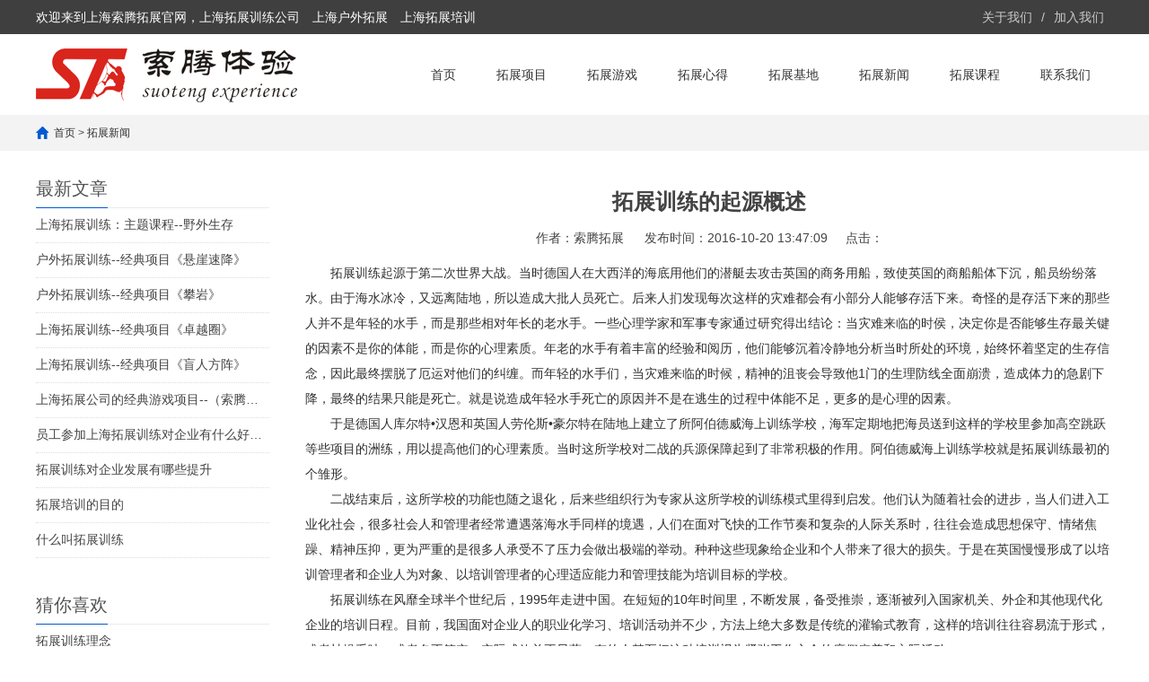

--- FILE ---
content_type: text/html;charset=utf-8
request_url: http://www.suotengty.com/news/299.html
body_size: 5806
content:
<!DOCTYPE html>
<html lang="zh-CN">
<head>
<meta charset="UTF-8">
<meta http-equiv="X-UA-Compatible" content="IE=Edge">
<meta name="renderer" content="webkit|ie-comp|ie-stand" />
<meta name="viewport" content="width=device-width, initial-scale=1.0, maximum-scale=1.0, user-scalable=0">
<meta http-equiv="Cache-Control" content="no-transform"/>
<meta name="applicable-device" content="pc">
<meta name="MobileOptimized" content="width"/>
<meta name="HandheldFriendly" content="true"/>
<title>拓展训练的起源概述_索腾拓展</title>
<meta name="description" content="拓展训练起源于第二次世界大战。当时德国人在大西洋的海底用他们的潜艇去攻击英国的商务用船，致使英国的商船船体下沉，船员纷纷落水。由于海水冰冷，又远离陆地，所以造成大" />
<meta name="keywords" content="" />
<link rel="stylesheet" href="/skin/css/cui.css" />
<link rel="stylesheet" href="/skin/css/lib.css" />
<link rel="stylesheet" href="/skin/css/yunu.css" />
<link rel="stylesheet" href="/skin/css/less.css" />
<script src="/skin/js/jquery.js"></script>
<script src="/skin/js/yunu.js"></script>
</head>
<body>
<div class="yunu-header">
  <div class="hd-top">
    <div class="wp">
      <p>欢迎来到上海索腾拓展官网，上海拓展训练公司　上海户外拓展　上海拓展培训</p>
      <ul class="lang">
                <li class="ch"> <a href="/About/" rel="nofollow">关于我们 </a> </li>
                <li class="xian">/</li>
                <li class="fan"> <a href="/Join/" rel="nofollow">加入我们</a> </li>
              </ul>
    </div>
  </div>
  <div class="hd-bottom">
    <div class="wp">
      <div class="logo"> <a href="/" title="索腾拓展"><img src="/skin/images/logo.png" alt="索腾拓展"></a> </div>
      <span class="menuBtn"> <b></b> <b></b> <b></b> </span>
      <ul class="yunu-nav">
        <li><a href="/">首页</a></li>
                <li><a href='/tzxm/'>拓展项目</a>
          <dl>
                      </dl>
        </li>
                <li><a href='/tzyx/'>拓展游戏</a>
          <dl>
                      </dl>
        </li>
                <li><a href='/tzxd/'>拓展心得</a>
          <dl>
                      </dl>
        </li>
                <li><a href='/tzjd/'>拓展基地</a>
          <dl>
                        <dd><a class="menu2" href="/shjd/"><span>上海拓展基地</span></a></dd>
                        <dd><a class="menu2" href="/jsjd/"><span>江苏拓展基地</span></a></dd>
                        <dd><a class="menu2" href="/zjjd/"><span>浙江拓展基地</span></a></dd>
                      </dl>
        </li>
                <li><a href='/news/'>拓展新闻</a>
          <dl>
                      </dl>
        </li>
                <li><a href='/tzkc/'>拓展课程</a>
          <dl>
                      </dl>
        </li>
                <li><a href='/Contact/'>联系我们</a>
          <dl>
                        <dd><a class="menu2" href="/About/"><span>关于我们</span></a></dd>
                        <dd><a class="menu2" href="/Safety/"><span>安全保障</span></a></dd>
                        <dd><a class="menu2" href="/youshi/"><span>索腾优势</span></a></dd>
                        <dd><a class="menu2" href="/Service/"><span>服务体系</span></a></dd>
                        <dd><a class="menu2" href="/Join/"><span>加入我们</span></a></dd>
                      </dl>
        </li>
              </ul>
    </div>
  </div>
</div>
 
<!-- 头部-end -->
<div class="main">
  <div class="g-cur">
    <div class="wp"> <a href='/' class=''>首页</a> > <a href='/news/'>拓展新闻</a></div>
  </div>
  <div class="row-b1">
    <div class="wp">
      <div class="col-l">
        <div class="g-titIns1"> 最新文章</div>
        <ul class="ul-newslist">
                    <li><a href="/news/465.html" title="上海拓展训练：主题课程--野外生存">上海拓展训练：主题课程--野外生存</a></li>
                    <li><a href="/news/462.html" title="户外拓展训练--经典项目《悬崖速降》">户外拓展训练--经典项目《悬崖速降》</a></li>
                    <li><a href="/news/461.html" title="户外拓展训练--经典项目《攀岩》">户外拓展训练--经典项目《攀岩》</a></li>
                    <li><a href="/news/460.html" title="上海拓展训练--经典项目《卓越圈》">上海拓展训练--经典项目《卓越圈》</a></li>
                    <li><a href="/news/455.html" title="上海拓展训练--经典项目《盲人方阵》">上海拓展训练--经典项目《盲人方阵》</a></li>
                    <li><a href="/news/451.html" title="上海拓展公司的经典游戏项目--（索腾体验推荐）">上海拓展公司的经典游戏项目--（索腾体验推荐）</a></li>
                    <li><a href="/news/448.html" title="员工参加上海拓展训练对企业有什么好处？">员工参加上海拓展训练对企业有什么好处？</a></li>
                    <li><a href="/news/447.html" title="拓展训练对企业发展有哪些提升">拓展训练对企业发展有哪些提升</a></li>
                    <li><a href="/news/446.html" title="拓展培训的目的">拓展培训的目的</a></li>
                    <li><a href="/news/445.html" title="什么叫拓展训练">什么叫拓展训练</a></li>
                  </ul>
        <div class="g-titIns1"> 猜你喜欢 </div>
        <ul class="ul-newslist">
                    <li><a href="/news/316.html" title="拓展训练理念">拓展训练理念</a></li>
                    <li><a href="/news/329.html" title="企业拓展培训解决方案">企业拓展培训解决方案</a></li>
                    <li><a href="/news/240.html" title="索腾上海拓展训练成就您的高效团队">索腾上海拓展训练成就您的高效团队</a></li>
                    <li><a href="/news/9.html" title="参加拓展训练的好处">参加拓展训练的好处</a></li>
                    <li><a href="/news/318.html" title="拓展培训组织原则">拓展培训组织原则</a></li>
                    <li><a href="/news/67.html" title="拓展训练为企业建立沟通和信任">拓展训练为企业建立沟通和信任</a></li>
                  </ul>
        <div class="g-titIns1 dbn">联系我们</div>
        <div class="m-info">
          <p>邮箱：suoteng_yhw@163.com</p>
          <p>手机：158 2152 1490（杨老师）</p>
          <p>电话：021-5990 5767</p>
          <p>地址：上海市叶城路818号1324室</p>
        </div>
      </div>
      <div class="col-r">
        <div class="m-news1">
          <h1>拓展训练的起源概述</h1>
          <div class="desc"> <span>作者：索腾拓展</span> <span>发布时间：2016-10-20 13:47:09</span><span>点击：<script src='/index.php?m=api&c=Ajax&a=arcclick&type=view&aids=299' type='text/javascript' language='javascript'></script></span> </div>
          <div class="txt" id="maximg"> <p>
	　　拓展训练起源于第二次世界大战。当时德国人在大西洋的海底用他们的潜艇去攻击英国的商务用船，致使英国的商船船体下沉，船员纷纷落水。由于海水冰冷，又远离陆地，所以造成大批人员死亡。后来人扪发现每次这样的灾难都会有小部分人能够存活下来。奇怪的是存活下来的那些人并不是年轻的水手，而是那些相对年长的老水手。一些心理学家和军事专家通过研究得出结论：当灾难来临的时侯，决定你是否能够生存最关键的因素不是你的体能，而是你的心理素质。年老的水手有着丰富的经验和阅历，他们能够沉着冷静地分析当时所处的环境，始终怀着坚定的生存信念，因此最终摆脱了厄运对他们的纠缠。而年轻的水手们，当灾难来临的时候，精神的沮丧会导致他1门的生理防线全面崩溃，造成体力的急剧下降，最终的结果只能是死亡。就是说造成年轻水手死亡的原因并不是在逃生的过程中体能不足，更多的是心理的因素。</p>
<p>
	　　于是德国人库尔特&bull;汉恩和英国人劳伦斯&bull;豪尔特在陆地上建立了所阿伯德威海上训练学校，海军定期地把海员送到这样的学校里参加高空跳跃等些项目的洲练，用以提高他们的心理素质。当时这所学校对二战的兵源保障起到了非常积极的作用。阿伯德威海上训练学校就是拓展训练最初的个雏形。</p>
<p>
	　　二战结束后，这所学校的功能也随之退化，后来些组织行为专家从这所学校的训练模式里得到启发。他们认为随着社会的进步，当人们进入工业化社会，很多社会人和管理者经常遭遇落海水手同样的境遇，人们在面对飞快的工作节奏和复杂的人际关系时，往往会造成思想保守、情绪焦躁、精神压抑，更为严重的是很多人承受不了压力会做出极端的举动。种种这些现象给企业和个人带来了很大的损失。于是在英国慢慢形成了以培训管理者和企业人为对象、以培训管理者的心理适应能力和管理技能为培训目标的学校。</p>
<p>
	　　拓展训练在风靡全球半个世纪后，1995年走进中国。在短短的10年时间里，不断发展，备受推崇，逐渐被列入国家机关、外企和其他现代化企业的培训日程。目前，我国面对企业人的职业化学习、培训活动并不少，方法上绝大多数是传统的灌输式教育，这样的培训往往容易流于形式，或者枯燥乏味，或者名不符实，实际成效并不显著，有的人甚至把这种培训视为紧张工作之余的度假疗养和交际活动。</p>
<p>
	　　以体验、经验分享为教学形式的拓展训练的出现，打破了以往传统的培训模式，它吸收了国外先进的经验，同时注意适应中国人的心理特征与处世风格，将大部分课程放在户外，精心设置了一系列新颖、刺激的情境，让学员主动地去体会、去解决问题，在参与、体验的过程中，他们心理受到挑战，思想得到启发，然后通过学员共同讨论总结，进行经验分享，感悟出种种具有丰富现代人文精神和管理内涵的道理。在特定的环境中去思考、去发现、去醒悟，对自己、对同事、对团队重新认识、重新定位，这是拓展训练给员工带来的心灵震撼，也是拓展训练的意义所在。</p>
<p>
	　　拓展训练打破了传统的教育模式，它并不灌输你某种知识或训练某种技巧，而是设定个特殊的环境，让你直接参与整个教学过程。在参与的同时，去完成种体验，进行自我反思，获得某些感悟。</p>
<p>
	　　拓展训练培训对象适用于各大、中、小型企业老板，各公司培训部经理、人力资源部经理，保险销售经理、主任、市场营销人员，所有追求成功创业、个人成长的人士等。目前，有许多国际知名企业已经将这种训练方式引入企业内部，用于员工培训，提升员工解决问题的能力。</p>
 </div>
        </div>
        <ul class="ul-pages1">
          <li>
            				<a href="/news/298.html" title="拓展培训是增强团队凝聚力的有效途径">上一篇：拓展培训是增强团队凝聚力的有效途径</a>
			          </li>
          <li>
              				  <a href="/news/300.html" title="拓展训练队名口号">下一篇：拓展训练队名口号</a>
			            </li>
        </ul>
        <div class="g-titIns1">浏览此文的人还看过</div>
        <ul class="ul-newslist ul-news1" style="display: block;">
          		<!-- row-调用条数 titlelen-调用标题的长度 orderby-排序方式,主要有以下几种 click点击数 pubdate发布时间 lastpost评论时间 scores得分 随机rand -->
          <li>
            <div class="tit">
              <div class="time">2016-10-20 13:47:09</div>
              <a href="/news/460.html"  title="上海拓展训练--经典项目《卓越圈》">上海拓展训练--经典项目《卓越圈》</a> </div>
          </li>
          		<!-- row-调用条数 titlelen-调用标题的长度 orderby-排序方式,主要有以下几种 click点击数 pubdate发布时间 lastpost评论时间 scores得分 随机rand -->
          <li>
            <div class="tit">
              <div class="time">2016-10-20 13:47:09</div>
              <a href="/news/308.html"  title="拓展训练不是游戏">拓展训练不是游戏</a> </div>
          </li>
          		<!-- row-调用条数 titlelen-调用标题的长度 orderby-排序方式,主要有以下几种 click点击数 pubdate发布时间 lastpost评论时间 scores得分 随机rand -->
          <li>
            <div class="tit">
              <div class="time">2016-10-20 13:47:09</div>
              <a href="/news/457.html"  title="户外拓展培训--经典项目《断桥》">户外拓展培训--经典项目《断桥》</a> </div>
          </li>
          		<!-- row-调用条数 titlelen-调用标题的长度 orderby-排序方式,主要有以下几种 click点击数 pubdate发布时间 lastpost评论时间 scores得分 随机rand -->
          <li>
            <div class="tit">
              <div class="time">2016-10-20 13:47:09</div>
              <a href="/news/324.html"  title="选择好的拓展培训公司的标准是什么">选择好的拓展培训公司的标准是什么</a> </div>
          </li>
          		<!-- row-调用条数 titlelen-调用标题的长度 orderby-排序方式,主要有以下几种 click点击数 pubdate发布时间 lastpost评论时间 scores得分 随机rand -->
          <li>
            <div class="tit">
              <div class="time">2016-10-20 13:47:09</div>
              <a href="/news/259.html"  title="拓展项目领袖风采介绍">拓展项目领袖风采介绍</a> </div>
          </li>
          		<!-- row-调用条数 titlelen-调用标题的长度 orderby-排序方式,主要有以下几种 click点击数 pubdate发布时间 lastpost评论时间 scores得分 随机rand -->
          <li>
            <div class="tit">
              <div class="time">2016-10-20 13:47:09</div>
              <a href="/news/197.html"  title="拓展训练破冰">拓展训练破冰</a> </div>
          </li>
                  </ul>
        <div class="g-titIns1">客户案例</div>
        <ul class="ul-imgtxt-01 ul-imgtxt2">
                    <li> <a href="/case/409.html"  title="伟创力金属公司拓展">
            <div class="pic"> <img src="/uploads/180907/1-1PZG5151cZ.JPG" alt="伟创力金属公司拓展"> </div>
            <p>伟创力金属公司拓展</p>
            </a> </li>
                    <li> <a href="/case/408.html"  title="上海索亿拓展案例">
            <div class="pic"> <img src="/uploads/180907/1-1PZG5133Y39.JPG" alt="上海索亿拓展案例"> </div>
            <p>上海索亿拓展案例</p>
            </a> </li>
                    <li> <a href="/case/407.html"  title="上海锦江国际团建">
            <div class="pic"> <img src="/uploads/180907/1-1PZG51221464.JPG" alt="上海锦江国际团建"> </div>
            <p>上海锦江国际团建</p>
            </a> </li>
                    <li> <a href="/case/406.html"  title="上海电力学院拓展">
            <div class="pic"> <img src="/uploads/180907/1-1PZG511005W.JPG" alt="上海电力学院拓展"> </div>
            <p>上海电力学院拓展</p>
            </a> </li>
                  </ul>
      </div>
    </div>
  </div>
</div>
<div class="yunu-footer">
  <div class="fd-info">
    <div class="wp">
      <ul class="fd-qr">
        <li>
          <div class="pic"> <img src="/skin/images/weixin.jpg"/> </div>
          <p>微信客服</p>
        </li>
        
      </ul>
      <div class="fd-txt">
        <p>全国服务热线：</p>
        <p><strong>021-5990 5767</strong></p>
        <p>手机：158 2152 1490（杨老师）</p>
        <p>E-mail：suoteng_yhw@163.com</p>
        <p>地址：上海市叶城路818号嘉禾大厦1324室</p>
        <p>声明：本站内容源自互联网，如涉及版权等问题，请作者及时联系本站，我们会尽快处理</p>
      </div>
    </div>
  </div>
  <div class="copy">
    <div class="wp">
      <p>Copyright 2016 (C) 上海索腾企业管理咨询有限公司 lnc.All Right Reserved 版权所有　<a href="/sitemap.xml" target="_blank">XML地图</a> <a href="https://beian.miit.gov.cn/" rel="nofollow" target="_blank">沪ICP备16013339号-1</a> <a href="http://wap.scjgj.sh.gov.cn/businessCheck/verifKey.do?showType=extShow&serial=9031000020220629095509000009198761-SAIC_SHOW_310000-20220818200816882180&signData=MEQCIHpl1/0E5sbZ/1RA4E8w18oKvUR2oNk+1FvLH8o/3tfhAiAtamVBmmYqZD75I+SxibHSu0ld8cc4vc/0KpxXbwrtYg==" rel="nofollow" target="_blank"><img src="/skin/images/liangzhao.gif"/></a></p>
    </div>
  </div>
</div>
<!-- 底部-end -->
<div class="h50"></div>
<!-- 手机底部菜单 -->
<ul class="yunu-link">
  <li class="on"> <a href="/"> <i class="i1"></i> 首页 </a> </li>
  <li><a href="sms:15821521490" rel="nofollow"> <i class="i2"></i> 短信 </a> </li>
  <li> <a href="tel:15821521490" rel="nofollow"> <i class="i3"></i> 手机 </a> </li>
  <li class="li4"> <a href="JavaScript:;"> <i class="i4"></i> 顶部 </a> </li>
</ul>
<!-- 手机底部菜单-end -->
</body>
</html>

--- FILE ---
content_type: text/css
request_url: http://www.suotengty.com/skin/css/yunu.css
body_size: 8234
content:
* {
	outline: none;
	-webkit-box-sizing: border-box;
	-moz-box-sizing: border-box;
	-o-box-sizing: border-box;
	box-sizing: border-box;
}
/*******************************
	-------[=首页]-------
********************************/
/*首页公用*/
.g-tit01 {
	text-align: center;
}
.g-tit01 .tit {
	font-size: 36px;
	margin-bottom: 5px;
	color: #ff7f27;
	font-weight: 600;
}
.g-tit01 .tit span {
	color: #333;
}
.g-tit01 p {
	font-size: 20px;
	color: #666;
}
.g-tit02 {
	color: #999;
	font-size: 14px;
	font-weight: 400;
	padding: 10px 0 10px 14px;
	background-image: url(../images/icon17.png);
	background-repeat: no-repeat;
	background-position: left center;
}
.g-txt01 {
	padding: 0 50px;
}
.g-txt01 .con {
	padding: 28px 0 56px;
}
.g-txt01 .tit {
	padding: 36px 0;
	color: #333;
}
.g-txt01 .tit .hd {
	margin-bottom: 5px;
	font-size: 20px;
	font-weight: 600;
}
.g-txt01 .tit span {
	display: block;
	font-size: 18px;
}
.g-txt01 p {
	color: #666;
	font-size: 14px;
	line-height: 24px;
}
.g-tit03 .tit {
	margin-bottom: 5px;
	font-size: 20px;
	color: #333;
	font-weight: 600;
}
.g-tit03 span {
	display: block;
	font-size: 14px;
	color: #666;
}
/*头部*/
.hd-top {
	overflow: hidden;
	background-color: #3f3f3f;
	height: 38px;
	line-height: 38px;
	color: #fff;
	font-size: 14px;
}
.hd-top p {
	float: left;
}
.hd-top .lang {
	float: right;
}
.hd-top .lang li {
	float: left;
	position: relative;
	padding: 0 10px;
}
.hd-top .lang li.xian {
	padding: 0;
	color: #ccc;
}
.hd-top .lang li a {
	color: #ccc;
}
.hd-top .lang li a:hover {
	color: #fff;
}
.yunu-header.fixed .hd-bottom {
	position: fixed;
	top: 0;
	left: 0;
	right: 0;
	width: 100%;
	z-index: 9999;
	background-color: #fff;
}
.hd-bottom {
*zoom:1;
}
.hd-bottom:after, .hd-bottom:before {
	display: block;
	content: "clear";
	height: 0;
	clear: both;
	overflow: hidden;
	visibility: hidden;
}
.hd-bottom .logo {
	float: left;
	height: 90px;
	line-height: 90px;
}
.hd-bottom .logo img {
	display: inline-block;
	vertical-align: middle;
	max-width: 100%;
	max-height: 100%;
}
.menuBtn {
	display: none;
	position: relative;
	float: right;
	margin-top: 4px;
	width: 40px;
	height: 40px;
	padding: 5px;
	cursor: pointer;
}
.menuBtn b {
	display: block;
	width: 100%;
	height: 2px;
	border-radius: 2px;
	background-color: #005ad2;
	margin: 5px 0 7px;
	transition: .3s;
	-ms-transition: .3s;
	-moz-transition: .3s;
	-webkit-transition: .3s;
	-o-transition: .3s;
}
.menuBtn.open b {
	position: absolute;
	left: 5px;
	top: 35%;
	display: none;
	width: 30px;
}
.menuBtn.open b:first-child {
	display: block;
	transform: rotate(45deg);
	-webkit-transform: rotate(45deg);
	-o-transform: rotate(45deg);
	-ms-transform: rotate(45deg);
}
.menuBtn.open b:last-child {
	display: block;
	transform: rotate(-45deg);
	-webkit-transform: rotate(-45deg);
	-o-transform: rotate(-45deg);
	-ms-transform: rotate(-45deg);
}
.yunu-nav {
	float: right;
}
.yunu-nav li {
	float: left;
	position: relative;
}
.yunu-nav li > a {
	position: relative;
	display: block;
	font-size: 14px;
	margin-right: 5px;
	padding: 0 20px;
	text-align: center;
	height: 90px;
	line-height: 90px;
	color: #333;
	transition: .5s;
	-ms-transition: .5s;
	-moz-transition: .5s;
	-webkit-transition: .5s;
	-o-transition: .5s;
}
.yunu-nav li > a:after {
	content: '';
	position: absolute;
	top: 50%;
	left: 50%;
	margin-top: -17px;
	height: 35px;
	width: 0;
	border-radius: 0;
	opacity: 0;
	transition: .5s;
	-ms-transition: .5s;
	-moz-transition: .5s;
	-webkit-transition: .5s;
	-o-transition: .5s;
	z-index: -1;
}
.yunu-nav li.on > a:after, .yunu-nav li:hover > a:after {
	left: 0;
	width: 100%;
	border-radius: 20px;
	opacity: 1;
	background-color: #ff7f27;
}
.yunu-nav li.on > a, .yunu-nav li:hover > a {
	color: #fff;
}
.yunu-nav li dl {
	display: none;
	position: absolute;
	top: 100%;
	left: 0;
	right: 0;
	margin: 0 -37px;
	padding-top: 10px;
	z-index: 999;
}
.yunu-nav li:hover dl {
	display: block;
}
.yunu-nav li dl:after {
	content: '';
	position: absolute;
	top: 3px;
	left: 50%;
	margin-left: -10px;
	width: 15px;
	height: 15px;
	background-color: #fff;
	transform: rotate(45deg);
	-ms-transform: rotate(45deg);
	-moz-transform: rotate(45deg);
	-webkit-transform: rotate(45deg);
	-o-transform: rotate(45deg);
	z-index: -1;
}
.yunu-nav li dl dd a {
	display: block;
	font-size: 12px;
	text-align: center;
	height: 40px;
	line-height: 40px;
	color: #333;
	background-color: #fff;
	border-bottom: 1px solid #e6e6e6;
	transition: .5s;
	-ms-transition: .5s;
	-moz-transition: .5s;
	-webkit-transition: .5s;
	-o-transition: .5s;
	text-indent: 0;
}
.yunu-nav dl dd:first-child a {
	border-radius: 5px 5px 0 0;
}
.yunu-nav dl dd:last-child a {
	border-radius: 0 0 5px 5px;
}
.yunu-nav li dl dd a:hover {
	text-indent: 1em;
	background-color: #f2f2f2;
	color: #000;
}
/*banner*/
.banner {
	position: relative;
}
.swiper_dots {
	position: absolute;
	left: 0;
	width: 100%;
	height: 0;
	bottom: 0;
	text-align: center;
	z-index: 2;
}
.swiper_dots li {
	display: inline-block;
	margin: 0 10px;
	position: relative;
}
.swiper_dots .pic {
	position: absolute;
	width: 196px;
	height: 80px;
	background-color: #fff;
	top: -128px;
	display: none;
	left: -99px;
	padding: 4px;
}
.swiper_dots .pic:after {
	content: '';
	position: absolute;
	top: 100%;
	left: 50%;
	margin-left: -10px;
	border-style: solid;
	border-width: 10px;
	border-color: transparent;
	border-top-color: #fff;
	z-index: -99;
}
.swiper_dots .pic img {
	display: block;
	width: 100%;
	height: 100%;
}
.swiper-container .swiper-wrapper .swiper-slide .con {
	background-repeat: no-repeat;
	background-position: center center;
	-o-background-size: cover;
	-ms-background-size: cover;
	-moz-background-size: cover;
	-webkit-background-size: cover;
	background-size: cover;
}
.swiper-container .swiper-pagination .swiper-pagination-bullet {
	display: inline-block;
	width: 16px;
	height: 16px;
	margin: 0 5px;
	border-radius: 8px;
	border: 0;
	background-color: rgba(0,0,0,0);
	position: relative;
	opacity: 1;
}
.swiper-container .swiper-pagination-bullet:after {
	content: '';
	position: absolute;
	top: 50%;
	left: 50%;
	margin: -4px 0 0 -4px;
	width: 8px;
	height: 8px;
	border-radius: 50%;
	background-color: #fff;
}
.swiper-container .swiper-pagination-bullet.swiper-pagination-bullet-active {
	background-color: rgba(0,0,0,0.21);
}
/*专业*/
.row-a1 {
	overflow: hidden;
}
.m-txt01 {
	overflow: hidden;
	background-repeat: no-repeat;
	background-position: center center;
	-o-background-size: cover;
	-ms-background-size: cover;
	-moz-background-size: cover;
	-webkit-background-size: cover;
	background-size: cover;
	color: #fff;
	padding: 24px 0;
}
.m-txt01 .txt {
	float: left;
}
.m-txt01 .txt .tit {
	font-size: 20px;
	font-weight: 400;
	margin-bottom: 6px;
}
.m-txt01 .txt p {
	font-size: 14px;
	color: #d4e6ff;
}
.m-txt01 .tel {
	float: right;
	padding-left: 52px;
	background: url(../images/icon16.png) left center no-repeat;
	font-size: 38px;
	font-family: arial, helvetica, sans-serif;
	-o-background-size: auto 42px;
	-ms-background-size: auto 42px;
	-moz-background-size: auto 42px;
	-webkit-background-size: auto 42px;
	background-size: auto 42px;
}
.ul-txt01 {
	overflow: hidden;
	border-left: 1px solid #e3e3e3;
	background-color: #fff;
}
.ul-txt01 li {
	float: left;
	width: 25%;
	position: relative;
}
.ul-txt01 li .txt {
	text-align: center;
	border-right: 1px solid #e3e3e3;
	padding: 20px 0;
	border-bottom: 4px solid #ff7f27;
}
.ul-txt01 li .txt a.tit {
	display: block;
	font-size: 18px;
	color: #333;
	font-weight: 400;
	height: 30px;
	line-height: 30px;
}
.ul-txt01 li .txt a.desc {
	display: block;
	font-size: 14px;
	color: #666;
	height: 30px;
	line-height: 30px;
}
.ul-txt01 li .txt1 {
	display: none;
	position: absolute;
	top: 100%;
	left: 0;
	width: 100%;
	height: 0;
	opacity: 0;
	background-color: #fff;
	border-bottom: 4px solid #ff7f27;
	-webkit-animation: slideInDown .6s ease forwards;
	animation: slideInDown .6s ease forwards;
}/*
.ul-txt01 li.on .txt1,
.ul-txt01 li:hover .txt1{
	height: 100%;
	opacity: 1;
	top: 0;
	display: inline-block;
}*/
/*产品*/
.row-a2 {
	overflow: hidden;
	padding: 40px 0;
	background-repeat: no-repeat;
	background-position: center center;
	-o-background-size: cover;
	-ms-background-size: cover;
	-moz-background-size: cover;
	-webkit-background-size: cover;
	background-size: cover;
}
.ul-imgtxt01 {
	overflow: hidden;
	margin: 0 -18px;
}
.ul-imgtxt01 li {
	float: left;
	width: 33.33%;
	margin-bottom: 36px;
}
.ul-imgtxt01 li a {
	overflow: hidden;
	display: block;
	margin: 0 18px;
	padding-bottom: 20px;
	background-color: #fff;
	transition: .3s;
	-ms-transition: .3s;
	-moz-transition: .3s;
	-webkit-transition: .3s;
	-o-transition: .3s;
}
.ul-imgtxt01 li:hover a {
	background-color: #ff7f27;
}
.ul-imgtxt01 li .pic {
	overflow: hidden;
	position: relative;
	height: 0;
	padding-top: 60%;
	transition: .3s;
	-ms-transition: .3s;
	-moz-transition: .3s;
	-webkit-transition: .3s;
	-o-transition: .3s;
}
.ul-imgtxt01 li:hover .pic {
	-webkit-transform: translateY(-7%);
	-ms-transform: translateY(-7%);
	-o-transform: translateY(-7%);
	transform: translateY(-7%);
	-webkit-animation-name: fadeInUp;
	animation-name: fadeInUp;
}
.ul-imgtxt01 li .pic img {
	position: absolute;
	top: 0;
	left: 0;
	display: block;
	width: 100%;
}
.ul-imgtxt01 li .tit {
	text-align: center;
	padding: 20px 0 10px;
	font-weight: 400;
	font-size: 16px;
	color: #333;
	transition: .3s;
	-ms-transition: .3s;
	-moz-transition: .3s;
	-webkit-transition: .3s;
	-o-transition: .3s;
	-ms-text-overflow: ellipsis;
	text-overflow: ellipsis;
	overflow: hidden;
	white-space: nowrap;
}
.ul-imgtxt01 li:hover .tit {
	color: #fff;
	-webkit-transform: translateY(-25%);
	-ms-transform: translateY(-25%);
	-o-transform: translateY(-25%);
	transform: translateY(-25%);
	-webkit-animation-name: fadeInUp;
	animation-name: fadeInUp;
}
.ul-imgtxt01 li .more {
	display: block;
	font-size: 16px;
	width: 20px;
	height: 20px;
	line-height: 20px;
	margin: 0 auto;
	border-radius: 50%;
	color: #fff;
	text-align: center;
	background-color: #ff7f27;
	transition: .3s;
	-ms-transition: .3s;
	-moz-transition: .3s;
	-webkit-transition: .3s;
	-o-transition: .3s;
}
.ul-imgtxt01 li:hover .more {
	-webkit-transform: translateY(-60%);
	-ms-transform: translateY(-60%);
	-o-transform: translateY(-60%);
	transform: translateY(-60%);
	background-color: #fff;
	color: #ff7f27;
}
/*实力*/
.row-a3 {
	overflow: hidden;
}
.row-a3 .g-tit01 {
	padding: 60px 0 40px;
}
.m-list01 {
	overflow: hidden;
	padding: 122px 0 60px;
	background-repeat: no-repeat;
	background-position: center center;
	-o-background-size: cover;
	-ms-background-size: cover;
	-moz-background-size: cover;
	-webkit-background-size: cover;
	background-size: cover;
}
.ul-imgtxt02 {
	float: right;
	width: 56%;
}
.ul-imgtxt02 li {
	overflow: hidden;
	margin-bottom: 62px;
}
.ul-imgtxt02 li .pic {
	float: left;
	width: 67px;
	height: 67px;
	border-radius: 50%;
}
.ul-imgtxt02 li .pic img {
	display: block;
	width: 100%;
	height: 100%;
}
.ul-imgtxt02 li .txt {
	overflow: hidden;
	padding-left: 40px;
	color: #fff;
}
.ul-imgtxt02 li .txt .tit {
	font-weight: 400;
	font-size: 20px;
	margin-bottom: 10px;
}
.ul-imgtxt02 li .txt p {
	font-size: 14px;
	color: #d4e6ff;
	line-height: 1.6;
}
/*优势*/
.m-list02 {
	padding: 80px 0 40px;
	overflow: hidden;
}
.m-list02 .g-tit01 {
	float: left;
	text-align: left;
	padding: 23px 0;
}
.m-list02 .g-tit01 span {
	font-weight: 400;
}
.m-list02 .btn {
	float: right;
	margin-top: 10px;
	width: 100px;
	height: 40px;
	line-height: 40px;
	text-align: center;
	border-radius: 50px;
	background-color: #ff7f27;
	font-size: 14px;
	color: #fff;
	transition: .3s;
	-ms-transition: .3s;
	-moz-transition: .3s;
	-webkit-transition: .3s;
	-o-transition: .3s;
}
.m-list02 .btn:hover {
	background-color: #e87426;
	margin-top: 0;
}
.ul-imgtxt03 {
	overflow: hidden;
	margin: 0 -15px;
	padding-bottom: 50px;
}
.ul-imgtxt03 li {
	float: left;
	width: 25%;
	padding-bottom: 30px;
}
.ul-imgtxt03 li:hover {
	background: url(../images/icon18.png) 50% 100% no-repeat;
}
.ul-imgtxt03 li .con {
	background-color: #005ad2;
	border-radius: 10px;
	padding: 30px 0;
	margin: 0 15px;
}
.ul-imgtxt03 li:hover .con {
	background-color: #ff7f27;
}
.ul-imgtxt03 li .pic {
	width: 40px;
	height: 40px;
	margin: 0 auto;
}
.ul-imgtxt03 li .pic img {
	max-width: 100%;
	max-height: 100%;
	display: inline-block;
	vertical-align: middle;
}
.ul-imgtxt03 li .txt {
	text-align: center;
	color: #fff;
	padding: 15px 0;
	font-size: 14px;
}
.ul-imgtxt03 li .txt .tit {
	font-weight: 400;
	font-size: 20px;
	margin-bottom: 6px;
}
.ul-imgtxt03 li .txt span {
	display: block;
}
.ul-imgtxt03 li .txt em {
	width: 1px;
	height: 25px;
	display: block;
	margin: 10px auto 15px;
	background-color: #fff;
}
.ul-imgtxt03 li .txt p {
	margin-bottom: 15px;
}
.m-tit01 {
	padding: 12px 0;
	font-size: 20px;
	color: #333;
	font-weight: 600;
}
.ul-imgtxt04 {
	overflow: hidden;
	padding: 50px 0;
}
.ul-imgtxt04 li {
	float: left;
	width: 25%;
}
.ul-imgtxt04 li .pic {
	float: left;
	width: 75px;
	height: 75px;
}
.ul-imgtxt04 li .pic img {
	display: block;
	width: 100%;
	height: 100%;
}
.ul-imgtxt04 li .tit {
	overflow: hidden;
	padding-left: 28px;
	color: #333;
	font-size: 14px;
	font-weight: 400;
	height: 75px;
	line-height: 75px;
}
/*品牌*/
.row-a5 {
	overflow: hidden;
	padding: 80px 0;
	background-color: #f8f8f8;
}
.row-a5 .col-l {
	width: 58%;
}
.row-a5 .col-r {
	width: 39%;
}
.m-imgtxt01 {
	background-color: #fff;
}
.m-imgtxt01 .pic {
	overflow: hidden;
	position: relative;
	height: 0;
	padding-top: 51%;
}
.m-imgtxt01 .pic img {
	position: absolute;
	top: 0;
	left: 0;
	display: block;
	width: 100%;
	height: 100%;
}
.m-list03 {
	background-color: #fff;
	border-top: 8px solid #005ad2;
}
.m-list03 .first-txt .con {
	border-bottom: 1px solid #e3e3e3;
}
/*搜索*/
.m-list04 {
	padding: 74px 0;
	overflow: hidden;
	background-repeat: no-repeat;
	background-position: center center;
}
.m-list04 .g-tit01 {
	text-align: left;
	float: left;
}
.m-list04 .g-tit01 .tit {
	color: #fff;
	font-weight: 400;
}
.m-list04 .g-tit01 p {
	color: #fff;
	font-size: 14px;
}
.m-so {
	float: right;
	margin-top: 18px;
	position: relative;
	font-size: 0;
}
.m-so .inp {
	float: left;
	display: block;
	width: 450px;
	padding-left: 14px;
	background-color: #fff;
	border-radius: 20px 0 0 20px;
	height: 36px;
	/*border: 0;*/
	border: 1px solid #fff;
	font-size: 14px;
	color: #757575;
}
/*.m-so .inp::-webkit-input-placeholder{font-size: 14px;color: #757575;}
.m-so .inp::-moz-placeholder{font-size: 14px;color: #757575;}
.m-so .inp::-ms-input-placeholder{font-size: 14px;color: #757575;}*/
.m-so .sub {
	float: left;
	width: 50px;
	height: 36px;
	background-image: url(../images/so.png);
	background-repeat: no-repeat;
	background-position: center center;
	background-color: #fff;
	-o-background-size: 20px auto;
	-ms-background-size: 20px auto;
	-moz-background-size: 20px auto;
	-webkit-background-size: 20px auto;
	background-size: 20px auto;
	/*border: 0;*/
	border: 1px solid #fff;
	padding: 0;
	border-radius: 0 20px 20px 0;
	cursor: pointer;
	font-size: 0;
}
.m-so .sub:hover {
	background-color: #ff7f27;
	border: 1px solid #ff7f27;
	background-image: url(../images/so-h.png);
}
.tips {
	width: 148px;
	height: 42px;
	line-height: 42px;
	border: #858585 1px solid;
	border-radius: 3px;
	-webkit-border-radius: 3px;
	-moz-border-radius: 3px;
	-ms-border-radius: 3px;
	-o-border-radius: 3px;
	position: absolute;
	left: 50px;
	top: 128%;
	padding: 0 15px 0 40px;
	background: url(../images/tips.jpg) 8px center no-repeat #fff;
	display: none;
	font-size: 14px;
}
.tips::before {
	content: "";
	width: 12px;
	height: 12px;
	border-top: #bababa 1px solid;
	border-left: #bababa 1px solid;
	transform: rotate(45deg);
	-webkit-transform: rotate(45deg);
	-moz-transform: rotate(45deg);
	-ms-transform: rotate(45deg);
	-o-transform: rotate(45deg);
	position: absolute;
	left: 10px;
	top: -7px;
	background: #fff;
}
.tips.on {
	display: block;
}
.ul-imgtxt05 {
	position: relative;
	top: -12px;
	overflow: hidden;
	padding: 0 96px;
	border-bottom: 1px solid #e3e3e3;
}
.ul-imgtxt05 li {
	float: left;
	width: 25%;
	padding: 70px 50px;
	border-right: 1px solid #e3e3e3;
}
.ul-imgtxt05 li .pic {
	float: left;
	width: 30px;
	height: 30px;
}
.ul-imgtxt05 li .pic img {
	display: block;
	width: 100%;
	height: 100%;
}
.ul-imgtxt05 li .txt {
	overflow: hidden;
	padding-left: 30px;
}
.ul-imgtxt05 li .txt .tit {
	font-size: 20px;
	margin-bottom: 15px;
	font-weight: 400;
}
.ul-imgtxt05 li .txt p {
	font-size: 14px;
	color: #666;
}
/*新闻*/
.row-a7 {
	overflow: hidden;
	padding: 80px 0;
	background-color: #f8f8f8;
}
.row-a7 .col-l {
	width: 33.33%;
}
.row-a7 .col-r {
	width: 63.33%;
}
.m-list05 {
	padding: 50px 30px;
	background-repeat: no-repeat;
	background-position: center center;
	-o-background-size: cover;
	-ms-background-size: cover;
	-moz-background-size: cover;
	-webkit-background-size: cover;
	background-size: cover;
}
.m-list05 .g-tit03 .tit {
	color: #fff;
}
.m-list05 .g-tit03 span {
	color: #fff;
}
.m-news01 {
	padding-top: 36px;
}
.m-news01 .pic {
	overflow: hidden;
	position: relative;
	height: 0;
	padding-top: 67%;
}
.m-news01 .pic img {
	position: absolute;
	top: 0;
	left: 0;
	display: block;
	width: 100%;
	height: 100%;
	object-fit: cover;
}
.m-news01 .txt {
	margin-top: 20px;
}
.m-news01 .txt .tit {
	margin-bottom: 10px;
	font-size: 18px;
	color: #333;
	-ms-text-overflow: ellipsis;
	text-overflow: ellipsis;
	overflow: hidden;
	white-space: nowrap;
	font-weight: 400;
}
.m-news01:hover .txt .tit {
	color: #ff7f27;
}
.m-news01 .txt .time {
	display: block;
	font-size: 12px;
	color: #666;
	padding-bottom: 10px;
}
.m-news01 .txt p {
	font-size: 12px;
	line-height: 22px;
	margin-top: 31px;
	color: #999;
	display: -webkit-box;
	-webkit-box-orient: vertical;
	-webkit-line-clamp: 2;
	overflow: hidden;
}
.m-list06 {
	padding: 15px 30px;
	background-color: #fff;
	margin-bottom: 25px;
}
.m-news02 {
	overflow: hidden;
	padding: 36px 10px 0 10px;
}
.m-news02 .pic {
	float: right;
	width: 20%;
}
.m-news02 .pic img {
	display: inline-block;
	vertical-align: middle;
	max-width: 100%;
	max-height: 100%;
}
.m-news02 .box {
	float: left;
	width: 80%;
}
.m-news02 .box .time {
	float: left;
}
.m-news02 .box .time span {
	display: block;
	font-size: 20px;
	color: #999;
	transition: .3s;
	-ms-transition: .3s;
	-moz-transition: .3s;
	-webkit-transition: .3s;
	-o-transition: .3s;
}
.m-news02 .box .time .span2 {
	display: none;
}
.m-news02:hover .box .time span {
	color: #ff7f27;
}
.m-news02 .box .time em {
	display: block;
	margin-top: 15px;
	width: 35px;
	height: 35px;
	background-repeat: no-repeat;
	background-position: center center;
	background-image: url(../images/icon19.png);
}
.m-news02:hover .box .time em {
	background-image: url(../images/icon19-h.png);
}
.m-news02 .box .txt {
	padding-left: 25px;
	overflow: hidden;
}
.m-news02 .box .txt .tit {
	font-size: 18px;
	color: #333;
	margin-bottom: 14px;
	font-weight: 400;
	transition: .3s;
	-ms-transition: .3s;
	-moz-transition: .3s;
	-webkit-transition: .3s;
	-o-transition: .3s;
	-ms-text-overflow: ellipsis;
	text-overflow: ellipsis;
	overflow: hidden;
	white-space: nowrap;
}
.m-news02:hover .box .txt .tit {
	color: #ff7f27;
}
.m-news02 .box .txt p {
	font-size: 14px;
	color: #999;
	line-height: 24px;
	display: -webkit-box;
	-webkit-box-orient: vertical;
	-webkit-line-clamp: 2;
	overflow: hidden;
	margin-right: 90px;
}
.ul-txt02 {
	height: 218px;
	overflow: hidden;
	margin-top: 25px;
}
.ul-txt02 li {
	overflow: hidden;
	padding: 10px;
	overflow: hidden;
	font-size: 14px;
	font-family: "微软雅黑", "Microsoft YaHei";
	color: #333;
}
.ul-txt02 li .tit {
	margin-bottom: 20px;
}
.ul-txt02 li .tit .hd {
	overflow: hidden;
	font-size: 14px;
	height: 26px;
	line-height: 26px;
	font-weight: 400;
	overflow: hidden;
	-ms-text-overflow: ellipsis;
	text-overflow: ellipsis;
	white-space: nowrap;
	transition: .3s;
	-ms-transition: .3s;
	-moz-transition: .3s;
	-webkit-transition: .3s;
	-o-transition: .3s;
}
.ul-txt02 li:hover .tit .hd {
	color: #1e88e5;
}
.ul-txt02 li .txt p {
	height: 42px;
	line-height: 21px;
	display: -webkit-box;
	-webkit-box-orient: vertical;
	-webkit-line-clamp: 2;
	overflow: hidden;
}
.ul-txt02 li span.letter {
	display: block;
	margin-right: 16px;
	width: 26px;
	height: 26px;
	line-height: 26px;
	text-align: center;
	float: left;
	border-radius: 50%;
	background-color: #1e88e5;
	color: #fff;
	font-weight: 400;
}
/*友情链接*/
.row-link {
	background-color: #005ad2;
	border-bottom: 1px solid #fff;
}
.m-link1 {
	padding: 20px 0;
}
.m-link1 .item {
	overflow: hidden;
	color: #fff;
}
.m-link1 .item:first-child {
	margin-bottom: 40px;
}
.m-link1 .item span {
	float: left;
	font-size: 16px;
	margin-right: 18px;
	font-weight: 600;
}
.ul-link1 {
	overflow: hidden;
}
.ul-link1 li {
	float: left;
}
.ul-link1 li a {
	display: block;
	margin-right: 20px;
	font-size: 14px;
	color: #fff;
	height: 21px;
	line-height: 21px;
}
.ul-link1 li a:hover {
	text-decoration: underline;
}
/*底部*/
.yunu-footer {
	background-color: #333;
}
.fd-nav {
	padding-top: 14px;
	border-bottom: 1px solid #7f7f7f;
	overflow: hidden;
}
.fd-nav ul {
	text-align: center
}
.fd-nav li {
	width: auto;
	padding: 0px 2%;
	display: inline-block;
}
.fd-nav li a {
	display: block;
	height: 70px;
	line-height: 70px;
	text-align: center;
	font-size: 14px;
	color: #fff;
}
.fd-nav li a:hover {
	color: #ff7f27;
}
.fd-info {
	padding: 30px 0 50px;
	overflow: hidden;
}
.fd-qr {
	float: left;
}
.fd-qr li {
	float: left;
	margin-right: 30px;
}
.fd-qr li .pic {
	width: 130px;
	height: 130px;
}
.fd-qr li .pic img {
	display: inline-block;
	vertical-align: middle;
	max-width: 100%;
	max-height: 100%;
}
.fd-qr li p {
	text-align: center;
	font-size: 14px;
	font-weight: 400;
	color: #d3d3d3;
	height: 40px;
	line-height: 40px;
}
.fd-txt {
	float: left;
	padding-left: 30px;
	line-height: 35px;
	color: #d3d3d3;
	font-size: 14px;
}
.fd-txt p strong {
	font-family: arial, helvetica, sans-serif;
	color: #fff;
	font-size: 38px;
}
.fd-logo {
	float: right;
	margin-top: 65px;
	height: 40px;
	line-height: 40px;
}
.fd-logo img {
	display: inline-block;
	vertical-align: middle;
	max-width: 100%;
	max-height: 100%;
}
.copy {
	overflow: hidden;
	background-color: #005ad2;
	line-height: 50px;
	font-size: 14px;
	color: #fff;
}
.copy p {
	float: left;
}
.copy a {
	color: #fff;
}
.copy a:hover {
	color: #ff7f27;
}
/*客服*/
.kf {
	width: 208px;
	position: fixed;
	/* right: 20px; */
	right: -208px;
	top: 200px;
	z-index: 9;
}
.kt-top {
	height: 40px;
	line-height: 40px;
	background: url("../images/kefu.png") 12px center no-repeat #005ad2;
	-o-background-size: auto 20px;
	-ms-background-size: auto 20px;
	-moz-background-size: auto 20px;
	-webkit-background-size: auto 20px;
	background-size: auto 20px;
	padding-left: 46px;
	font-size: 14px;
	color: #fff;
}
.kt-top span:hover {
	transform: rotate(90deg);
}
.kt-top span {
	width: 18px;
	height: 16px;
	float: right;
	position: relative;
	margin: 10px 10px 0px 0px;
	cursor: pointer;
	transition: 0.5s;
	-webkit-transition: 0.5s;
	-moz-transition: 0.5s;
	-ms-transition: 0.5s;
	-o-transition: 0.5s;
}
.kt-top span b {
	width: 100%;
	height: 2px;
	background: #fff;
	display: block;
	position: absolute;
	top: 50%;
	left: 0;
}
.kt-top span b:first-child {
	transform: rotate(45deg);
	-webkit-transform: rotate(45deg);
	-moz-transform: rotate(45deg);
	-ms-transform: rotate(45deg);
	-o-transform: rotate(45deg);
}
.kt-top span b:last-child {
	transform: rotate(-45deg);
	-webkit-transform: rotate(-45deg);
	-moz-transform: rotate(-45deg);
	-ms-transform: rotate(-45deg);
	-o-transform: rotate(-45deg);
}
.kf .con {
	overflow: hidden;
	background: #fff;
}
.kf .qq li {
	height: 36px;
	line-height: 36px;
	border-bottom: #f5f5f5 solid 1px;
	padding-left: 16px;
}
.kf .qq li a {
	height: 36px !important;
	color: #666;
	overflow: hidden;
	white-space: nowrap;
	text-overflow: ellipsis;
	text-decoration: initial;
	display: block;
}
.kf .qq li a img {
	padding-right: 6px;
}
.kf .con h5 {
	height: 26px;
	line-height: 26px;
	margin-top: 12px;
	background: url('../images/lianxi.png') 16px center no-repeat;
	padding-left: 45px;
	color: #666;
	font-size: 14px;
}
.kf .contact {
	margin-top: 1px;
}
.kf .contact p {
	height: 26px;
	line-height: 26px;
	color: #666;
	font-size: 14px;
	padding-left: 22px;
}
.kf .contact p:nth-child(2n) {
	padding-left: 32px;
}
.kf .con h5.qr-icon {
	background: url('../images/erweima.png') 16px center no-repeat;
}
.kf .con .qr {
	margin-top: 10px;
	padding-left: 40px;
}
.kf .con .qr img {
	width: 110px;
	height: 110px;
}
.kf .backTop {
	width: 100%;
	height: 40px;
	margin-top: 10px;
	background: url('../images/huidaodingbu.png') center center no-repeat #005ad2;
	background-size: 18px auto;
	cursor: pointer;
}
.kf-side {
	padding: 18px 10px 10px;
	background: #005ad2;
	position: absolute;
	top: 50%;
	transform: translateY(-50%);
	-webkit-transform: translateY(-50%);
	-moz-transform: translateY(-50%);
	-ms-transform: translateY(-50%);
	-o-transform: translateY(-50%);
	left: -34px;
	cursor: pointer;
}
.kf-side b {
	display: block;
	color: #fff;
	line-height: 18px;
	font-size: 14px;
	font-weight: normal;
}
.kf-side span.arrow {
	width: 12px;
	height: 12px;
	background: url('../images/jt-1.png') no-repeat;
	-o-background-size: auto 12px;
	-ms-background-size: auto 12px;
	-moz-background-size: auto 12px;
	-webkit-background-size: auto 12px;
	background-size: auto 12px;
	display: block;
	margin-top: 10px;
}
.kf-side span.on {
	background: url('../images/jt-2.png') no-repeat;
	-o-background-size: auto 12px;
	-ms-background-size: auto 12px;
	-moz-background-size: auto 12px;
	-webkit-background-size: auto 12px;
	background-size: auto 12px;
}
/*手机底部菜单*/
.h50 {
	display: none;
}
.yunu-link {
	display: none;
	overflow: hidden;
	position: fixed;
	bottom: 0;
	left: 0;
	right: 0;
	z-index: 9;
	background-color: #fff;
	padding: 4px 0;
	box-shadow: 5px 0 10px rgba(0,0,0,.05);
}
.yunu-link li {
	float: left;
	width: 25%;
}
.yunu-link li a {
	display: block;
	text-align: center;
	font-size: 13px;
	color: #000;
}
.yunu-link li.on a, .yunu-link li:hover a {
	color: #005ad2;
}
.yunu-link li a i {
	display: block;
	width: 25px;
	margin: 0 auto;
	height: 25px;
	background-repeat: no-repeat;
	background-position: center center;
	-o-background-size: auto 18px;
	-ms-background-size: auto 18px;
	-moz-background-size: auto 18px;
	-webkit-background-size: auto 18px;
	background-size: auto 18px;
}
.yunu-link li a .i1 {
	background-image: url(../images/sj-nav1.png);
}
.yunu-link li.on .i1, .yunu-link li:hover .i2 {
	background-image: url(../images/sj-nav1-on.png);
}
.yunu-link li a .i2 {
	background-image: url(../images/sj-nav2.png);
}
.yunu-link li.on .i2, .yunu-link li:hover .i2 {
	background-image: url(../images/sj-nav2-on.png);
}
.yunu-link li a .i3 {
	background-image: url(../images/sj-nav3.png);
}
.yunu-link li.on .i3, .yunu-link li:hover .i3 {
	background-image: url(../images/sj-nav3-on.png);
}
.yunu-link li a .i4 {
	background-image: url(../images/sj-nav4.png);
}
.yunu-link li.on .i4, .yunu-link li:hover .i4 {
	background-image: url(../images/sj-nav4-on.png);
}
/*******************************
	-------[=内页公用]-------
********************************/
.g-tit3 {
	padding-bottom: 10px;
	font-size: 16px;
	color: #005ad2;
	border-bottom: 1px solid #e4e4e4;
	font-weight: 600;
}
.g-tit3 span {
	font-weight: 400;
	color: #999;
	text-transform: uppercase;
}
.g-pages {
	text-align: center;
	margin: 20px 0;
}
.g-pages li {
	display: inline-block;
}
.g-pages li a {
	display: block;
	margin-right: 10px;
	padding: 2px 12px;
	border: 1px solid #ccc;
	background-color: #fff;
	text-decoration: none;
	color: #808080;
	font-size: 12px;
	line-height: 24px;
}
.g-pages li.on a, .g-pages li a:hover {
	background-color: #005ad2;
	border: 1px solid #005ad2;
	color: #fff
}
/*内页左侧*/
.g-cur {
	height: 40px;
	line-height: 40px;
	background: #f3f3f3;
}
.g-cur .wp {
	background: url('../images/home.png') left center no-repeat;
	padding-left: 20px;
	box-sizing: border-box;
}
.g-cur .wp a {
	color: #2f2f2f;
}
.g-cur .wp a:hover {
	color: #005ad2;
}
.row-b1 {
	overflow: hidden;
	padding: 20px 0 56px;
}
.row-b1 .col-l {
	width: 260px;
}
.row-b1 .col-r {
	float: none;
	overflow: hidden;
	margin-left: 300px;
}
.g-titIns1 {
	height: 44px;
	line-height: 44px;
	font-size: 20px;
	color: #545454;
	border-bottom: 1px solid #ebebeb;
	font-weight: normal;
	position: relative;
}
.g-titIns1::after {
	content: '';
	width: 80px;
	height: 1px;
	background: #005ad2;
	position: absolute;
	left: 0;
	bottom: -1px;
}
.snv {
	padding-top: 12px;
	margin-bottom: 30px;
}
.snv li {
	line-height: 44px;
	background: url('../images/jiantou-r.png') 6px 18px no-repeat;
	text-indent: 20px;
	-o-background-size: auto 10px;
	-ms-background-size: auto 10px;
	-moz-background-size: auto 10px;
	-webkit-background-size: auto 10px;
	background-size: auto 10px;
}
.snv li a {
	display: block;
	color: #000;
	font-size: 14px;
	border-bottom: 1px solid #f2f2f2;
}
.snv>li.on>a {
	color: #005ad2;
}
.snv-sub {
	padding-bottom: 10px;
	display: none;
}
.snv-sub dd {
	background: url('../images/jiantou-r.png') 12px 18px no-repeat;
	text-indent: 26px;
	-o-background-size: auto 10px;
	-ms-background-size: auto 10px;
	-moz-background-size: auto 10px;
	-webkit-background-size: auto 10px;
	background-size: auto 10px;
}
.snv-sub dd.on a {
	color: #005ad2;
}
.m-info {
	padding: 15px 0;
}
.m-info p {
	height: 34px;
	line-height: 34px;
	font-size: 14px;
	color: #2F2F22;
}
/*内页banner]*/
.ban {
	height: 359px;
	-webkit-background-size: cover;
	background-size: cover;
	overflow: hidden;
	background-repeat: no-repeat;
	background-position: center center;
}
/*详情标签*/
.g-tabel {
	overflow: hidden;
	color: #5a5a5a;
	border-top: 1px dashed #999;
	border-bottom: 1px dashed #999;
	font-size: 14px;
}
.g-tabel span {
	float: left;
	height: 42px;
	line-height: 42px;
	margin-right: 10px;
}
.g-tabel ul {
	overflow: hidden;
}
.g-tabel li {
	float: left;
}
.g-tabel li a {
	display: block;
	margin-right: 10px;
	height: 42px;
	line-height: 42px;
}
.g-tabel li a:hover {
	color: #005ad2;
}
/*******************************
	-------[=产品列表]-------
********************************/
.m-chanpin {
	overflow: hidden;
	margin-bottom: 30px;
}
.m-chanpin .desc {
	padding: 10px;
	margin-top: 20px;
	line-height: 26px;
	text-indent: 2em;
	font-size: 14px;
	border: 1px dotted #e5e5e5;
	color: #868686;
	background-color: #f5f5f5;
}
.ul-imgtxt-01 {
	margin: 0 -10px;
 *zoom:1;
}
.ul-imgtxt-01:after, .ul-imgtxt-01:before {
	display: block;
	content: "clear";
	height: 0;
	clear: both;
	overflow: hidden;
	visibility: hidden;
}
.ul-imgtxt-01 li {
	width: 25%;
	float: left;
	margin-top: 20px;
}
.ul-imgtxt-01 li a {
	margin: 0 10px;
	display: block;
	text-align: center;
}
.ul-imgtxt-01 li a .pic {
	padding-top: 100%;
	height: 0;
	position: relative;
	overflow: hidden;
}
.ul-imgtxt-01 li a .pic img {
	display: inline-block;
	vertical-align: middle;
	max-width: 100%;
	max-height: 100%;
	position: absolute;
	left: 0;
	top: 0;
	bottom: 0;
	right: 0;
	margin: auto;
	transition: 1s;
	-webkit-transition: 1s;
	-moz-transition: 1s;
	-ms-transition: 1s;
	-o-transition: 1s;
}
.ul-imgtxt-01 li a:hover .pic img {
	transform: scale(1.08);
	-webkit-transform: scale(1.08);
	-moz-transform: scale(1.08);
	-ms-transform: scale(1.08);
	-o-transform: scale(1.08);
}
.ul-imgtxt-01 li a p {
	height: 50px;
	line-height: 50px;
	text-align: center;
	font-size: 15px;
	color: #666;
	font-weight: 400;
	transition: .3s;
	-ms-transition: .3s;
	-moz-transition: .3s;
	-webkit-transition: .3s;
	-o-transition: .3s;
	-ms-text-overflow: ellipsis;
	text-overflow: ellipsis;
	overflow: hidden;
	white-space: nowrap;
}
.ul-imgtxt-01 li a:hover {
	text-decoration: none;
}
.ul-imgtxt-01 li a:hover p {
	background-color: #005ad2;
	color: #fff;
}
.ul-imgtxt2 {
	margin-top: 0;
}
.ul-imgtxt2 li .pic {
	padding: 4px;
}
.ul-imgtxt2 li a:hover {
	border: 0;
}
/*******************************
	-------[=产品详情]-------
********************************/
.m-list1 {
	overflow: hidden;
	padding: 14px 0 25px;
	border-bottom: 1px dotted #a9a9a9;
}
.m-pic1 {
	float: left;
	width: 380px;
}
.m-txt1 {
	overflow: hidden;
	padding-left: 38px;
}
.m-txt1 .protit {
	font-size: 16px;
	padding-bottom: 9px;
	margin-bottom: 9px;
	border-bottom: 1px dotted #a9a9a9;
	font-weight: 600;
}
.m-txt1 .txt {
	margin-right: 100px;
}
.m-txt1 .txt p {
	line-height: 28px;
	margin-bottom: 10px;
	font-size: 14px;
	color: #2f2f2f;
}
.m-txt1 .btn {
	display: block;
	width: 98px;
	height: 32px;
	line-height: 32px;
	padding-left: 15px;
	background-color: #005ad2;
	color: #fff;
}
.m-txt1 .btn:hover {
	background-color: #444;
}
.m-txt1 .btn span {
	display: block;
	padding-left: 15px;
	background-repeat: no-repeat;
	background-position: left center;
	background-image: url(../images/btn-r.png);
}
.m-txt2 {
	margin-top: 12px;
}
.m-txt2 img {
	width: 100%;
	height: auto!important
}
.m-txt2 p {
	font-size: 14px;
	line-height: 26px;
	margin-bottom: 10px;
}
.ul-pages1 {
	overflow: hidden;
	margin: 20px 0;
}
.ul-pages1 li {
	float: left;
	font-size: 14px;
	-ms-text-overflow: ellipsis;
	text-overflow: ellipsis;
	overflow: hidden;
	white-space: nowrap;
}
.ul-pages1 li:last-child {
	float: right;
}
.ul-pages1 li a {
	color: #337AB7;
	transition: .3s;
	-ms-transition: .3s;
	-moz-transition: .3s;
	-webkit-transition: .3s;
	-o-transition: .3s;
}
.ul-pages1 li a:hover {
	color: #005ad2;
}
.m-list3 {
	padding-top: 35px;
}
.ul-link2 {
	overflow: hidden;
}
.ul-link2 li {
	float: left;
	padding-top: 20px;
}
.ul-link2 li a {
	display: block;
	margin-right: 17px;
	font-size: 14px;
}
.ul-link2 li a:hover {
	color: #005ad2;
}
/* 放大镜 */


div.zoomDiv {
	z-index: 999;
	position: absolute;
	top: 0;
	left: 0;
	background: #ffffff;
	border: 1px solid #ddd;
	display: none;
	text-align: center;
	overflow: hidden;
	font-size: 0;
}
div.zoomMask {
	position: absolute;
	background: url(../images/mask.png) repeat scroll 0 0 transparent;
	cursor: move;
	z-index: 1;
}
.yunu-showcase {
	margin-bottom: 30px;
}
.yunu-showcase-pic {
	position: relative;
	width: 100%;
	overflow: hidden;
	float: left;
}
.yunu-showcase-pic .bd {
	font-size: 0;
	margin-top: 13px;
	overflow: hidden;
}
.yunu-showcase-pic .bd li {
	height: 75px;
	line-height: 75px;
	cursor: pointer;
	display: inline-block;
	width: 99px;
	border: 1px solid #ddd;
	padding: 1px;
	margin: 0 5px;
}
.yunu-showcase-pic .bd li.active {
	border-color: #c80003;
}
.yunu-showcase-pic .prev, .yunu-showcase-pic .next {
	position: absolute;
	background: no-repeat 0 0;
	width: 14px;
	height: 27px;
	bottom: 26px;
	z-index: 2;
}
.yunu-showcase-pic .prev {
	background-image: url(../images/zlztdetailscon1btn01.png);
	left: 0;
}
.yunu-showcase-pic .next {
	background-image: url(../images/zlztdetailscon1btn02.png);
	right: 0;
}
.yunu-showcase-pic .prev:hover, .yunu-showcase-pic .next:hover {
	background-position: 0 bottom;
}
.yunu-showcase-pic .cover {
	height: 300px;
	line-height: 300px;
	border: 1px solid #ddd;
	padding: 1px;
}
.yunu-showcase-pic .cover a {
	display: block;
	width: 100%;
	height: 100%;
}
.yunu-showcase-info {
	float: right;
	width: 500px;
}
.yunu-showcase-info h1 {
	margin: 0 0 15px;
	font-size: 20px;
	overflow: hidden;
	font-weight: normal;
	border-bottom: 1px solid #ddd;
	padding-bottom: 15px;
}
.yunu-showcase-info p {
	margin: 0;
	color: #666;
	line-height: 2;
}
.yunu-showcase-info .tel {
	border-top: 2px solid #e6e6e6;
	margin-top: 15px;
	padding-top: 15px;
	background: url(../images/viskins-p1.png) no-repeat 0 15px;
	height: 42px;
	padding-left: 50px;
	line-height: 21px;
}
.yunu-showcase-info .tel a {
	float: right;
	line-height: 42px;
	padding: 0 15px;
	background-color: #c80003;
	color: #fff;
}
.yunu-showcase-info .tel span {
	display: block;
	color: #c80003;
	font-size: 18px;
}
div.zoomDiv {
	z-index: 999;
	position: absolute;
	top: 0;
	left: 0;
	background: #ffffff;
	border: 1px solid #ddd;
	display: none;
	text-align: center;
	overflow: hidden;
	font-size: 0;
}
div.zoomDiv img {
	max-width: none;
}
div.zoomMask {
	position: absolute;
	background: url(../images/mask.png) repeat scroll 0 0 transparent;
	cursor: move;
	z-index: 1;
}
.img-center {
	text-align: center;
	font-size: 0;
}
.img-center img {
	display: inline-block;
	width: auto;
	height: auto;
	max-width: 100%;
	max-height: 100%;
	vertical-align: middle;
}
.m_pic_showpic {
	display: none;
}
.m_showpic img {
	display: block;
	max-width: 100%;
}
/*产品详情图片*/
.pc-slide {
	width: 100%;
	margin: 0 auto;
}
.m-pic1 .view .swiper-slide {
	padding: 0 2px;
}
.view .swiper-slide .imgauto {
	width: 100%;
	height: 350px;
	line-height: 350px;
}
.view .swiper-container {
	width: 100%;
}
.preview {
	width: 100%;
	margin-top: 10px;
	position: relative;
}
.preview .swiper-container {
	margin: 0 10%;
}
.preview .swiper-slide {
	/*width: 33.33%;*/
	width: 101px;
	padding: 5px;
}
.preview .swiper-slide .imgauto {
	width: 100%;
	height: 80px;
	line-height: 78px;
	border: 1px solid #ddd;
	text-align: center;
	font-size: 0;
	cursor: pointer;
}
.preview .swiper-slide .imgauto img {
	display: inline-block;
	vertical-align: middle;
	max-width: 100%;
	max-height: 100%;
	padding: 5px;
}
.preview .slide6 {
	width: 82px;
}
.preview .arrow-left {
	background: url(../images/feel3.png) no-repeat left top;
	position: absolute;
	left: 10px;
	top: 50%;
	margin-top: -9px;
	width: 9px;
	height: 18px;
	z-index: 10;
}
.preview .arrow-right {
	background: url(../images/feel4.png) no-repeat left bottom;
	position: absolute;
	right: 10px;
	top: 50%;
	margin-top: -9px;
	width: 9px;
	height: 18px;
	z-index: 10;
}
.preview img {
	padding: 1px;
}
.preview .active-nav .imgauto {
	border: 1px solid #005ad2;
}
.clearfix {
 *zoom: 1;
}
.clearfix:after {
	content: " ";
	display: block;
	height: 0;
	clear: both;
	visibility: hidden;
}
.work_list {
	width: 100%;
	padding-top: 12px;
	margin-bottom: 20px;
}
.work_list .tit {
	line-height: 44px;
	background: url(../images/jiantou-r.png) left center no-repeat;
	text-indent: 20px;
	background-size: auto 10px;
	border-bottom: 1px solid #f2f2f2;
	width: 100%;
	float: left;
}
.work_list .tit a {
	float: left;
	line-height: 44px;
	color: #666;
	font-size: 14px;
	text-indent: 0;
	padding-left: 15px;
	font-weight: normal
}
.work_list .tit.on a {
	color: #005ad2;
}
.work_list .tit span {
	float: left;
}
.work_list ul {
	display: none;
	float: left;
	width: 100%;
}
.work_list li {
	background: url(../images/jiantou-r.png) 18px 15px no-repeat;
	text-indent: 26px;
	display: block;
	border-bottom: 1px solid #f2f2f2;
	width: 100%;
	line-height: 42px;
	background-size: 5px;
}
.work_list li a {
	display: block;
	color: #666;
	font-size: 14px;
	text-indent: 0;
	padding-left: 30px;
}
.work_list li.on a {
	color: #005ad2;
}
/*******************************
	-------[=关于我们]-------
********************************/
.m-content .txt {
	padding: 15px 0;
	line-height: 28px;
	color: #2F2F2F;
	font-size: 14px;
}


/*******************************
	-------[=新闻列表]-------
********************************/

.ul-newslist {
	overflow: hidden;
	margin-bottom: 30px;
}
.ul-newslist li {
	font-size: 14px;
	padding: 10px 0;
	border-bottom: #dddddd 1px dotted;
}
.ul-newslist li a {
	display: block;
	-ms-text-overflow: ellipsis;
	text-overflow: ellipsis;
	overflow: hidden;
	white-space: nowrap;
}
.ul-newslist li .tit {
	overflow: hidden;
	margin-bottom: 20px;
	height: 30px;
	line-height: 30px;
}
.ul-newslist li .tit .time {
	float: right;
	font-size: 14px;
	margin-left: 10px;
}
.ul-news1 li .tit .time {
	font-size: 12px;
}
.ul-newslist li .tit a {
	display: block;
	font-size: 16px;
	background: url('../images/news-r.png') left center no-repeat;
	padding-left: 14px;
	-ms-text-overflow: ellipsis;
	text-overflow: ellipsis;
	overflow: hidden;
	white-space: nowrap;
}
.ul-newslist li a:hover {
	color: #005ad2;
}
.ul-newslist li .txt p {
	font-size: 14px;
	line-height: 24px;
	display: -webkit-box;
	-webkit-box-orient: vertical;
	-webkit-line-clamp: 2;
	overflow: hidden;
}
/*******************************
	-------[=新闻详情]-------
********************************/
.m-news1 {
	padding-top: 20px;
}
.m-news1 h1 {
	line-height: 34px;
	color: #434343;
	margin-bottom: 15px;
	text-align: center;
	font-size: 24px;
}
.m-news1 .desc {
	text-align: center;
}
.m-news1 .desc span {
	display: inline-block;
	font-size: 14px;
	margin: 0 10px;
}
.m-news1 .txt {
	padding: 15px 0;
	line-height: 28px;
	color: #2F2F2F;
	font-size: 14px;
}

.m-txt3 {
	margin-top: 10px;
}
.m-txt3 .link {
	padding-left: 20px;
	margin-bottom: 15px;
	height: 36px;
	line-height: 36px;
	color: #868686;
	font-size: 14px;
	background-color: #f5f5f5;
	border: 1px dotted #e5e5e5;
}
.m-txt3 .link a {
	color: #868686;
}
.m-txt3 .link a:hover {
	color: #005ad2;
}
.ul-news1 li {
	float: left;
	width: 50%;
}
.ul-news1 li a {
	font-weight: 400;
}
.ul-news1 li .tit {
	margin: 0 10px;
}
/*******************************
	-------[=留言反馈]-------
********************************/
#message .m-content .m-message {
	width: 90%;
	padding: 20px;
}
#message .m-content {
	margin-top: 1rem;
}
.m-message label.code span {
	float: left;
}
.m-message label.code input {
	float: left;
}
.m-message label.code img {
	float: left;
}
#message {
	position: fixed;
	width: 100%;
	height: 100%;
	left: 0;
	top: 0;
	z-index: 20000;
	transform: scale(0);
	transition: .3s;
}
.messagebg {
	position: absolute;
	top: 0;
	left: 0;
	width: 100%;
	height: 100%;
	background: rgba(0,0,0,.6);
	z-index: 10000;
}
#message .m-content {
	margin-top: 10%;
}
#message .m-content .m-message {
	background: #fff;
	width: 580px;
	background: #fff;
	padding: 50px;
	margin: 0 auto;
	position: relative;
	z-index: 20000;
	box-shadow: 1px 1px 50px rgba(0,0,0,.3);
}
.m-message {
	width: 494px;
	margin: 48px auto 0;
}
.m-message label {
	margin-bottom: 15px;
	display: block;
	font-size: 14px;
}
.m-message label em {
	display: block;
	float: right;
	color: red;
	height: 32px;
	line-height: 32px;
}
.m-message label span {
	width: 70px;
	height: 34px;
	line-height: 34px;
	color: #2F2F2F;
	float: left;
	font-weight: bold;
	text-align: right;
	margin-right: 30px;
	display: inline-block;
}
.m-message label input.inp, .m-message label textarea, .m-message label.code input {
	width: 77%;
	overflow: hidden;
	height: 32px;
	line-height: 32px;
	border: #cccccc 1px solid;
	border-radius: 3px;
	padding: 0 14px;
	box-sizing: border-box;
	color: #555;
	-webkit-box-shadow: inset 0 1px 1px rgba(0, 0, 0, .075);
	box-shadow: inset 0 1px 1px rgba(0, 0, 0, .075);
	-webkit-transition: border-color ease-in-out .15s, -webkit-box-shadow ease-in-out .15s;
	-o-transition: border-color ease-in-out .15s, box-shadow ease-in-out .15s;
	transition: border-color ease-in-out .15s, box-shadow ease-in-out .15s;
}
.m-message label input:focus, .m-message label textarea:focus {
	border-color: #66afe9;
	outline: 0;
	-webkit-box-shadow: inset 0 1px 1px rgba(0,0,0,.075), 0 0 8px rgba(247, 150, 0, .6);
	box-shadow: inset 0 1px 1px rgba(0,0,0,.075), 0 0 8px rgba(247, 150, 0, .6);
}
.m-message label textarea {
	height: 72px;
	line-height: 24px;
	padding: 10px 14px;
}
.m-message label.code {
	line-height: 34px;
}
.m-message label.code input {
	width: 30%;
	float: left;
	margin-right: 30px;
}
.m-message label.code .pic {
	display: inline-block;
	vertical-align: top;
	width: 80px;
	height: 32px;
}
.m-message label.code img {
	display: block;
	width: 100%;
	height: 100%;
}
.btn-1 input {
	width: 52px;
	height: 32px;
	line-height: 32px;
	background: #e8e8e8;
	border: none;
	color: #333;
	margin-right: 22px;
	cursor: pointer;
	transition: 0.3s;
}
.btn-1 {
	padding-left: 100px;
}
.btn-1 input.focus {
	background: #0d62be;
	color: #fff;
}
.btn-1 input.focus:hover {
	background: #444;
}
.btn-1 input:hover {
	background: #ccc;
}
/*******************************
	-------[=案例详情]-------
********************************/
.m-list2 {
	margin-top: 30px;
	padding: 26px 10px 10px;
	border: 1px solid #ddd;
	background-color: #f0f0f0;
}
.m-list2 .con {
	margin-bottom: 10px;
	padding: 15px;
	background-color: #fff;
	border: 1px solid #ddd;
}
.m-list2 .box {
	padding: 26px 20px;
	background-color: #fff;
	border: 1px solid #ddd;
}
.m-list2 .con .pic {
	height: 450px;
	line-height: 450px;
	overflow: hidden;
	text-align: center;
}
.m-list2 .con .pic img {
	display: inline-block;
	vertical-align: middle;
	max-width: 100%;
	max-height: 100%;
}
.m-list2 .box .txt {
	font-size: 14px;
	line-height: 26px;
	margin-bottom: 10px;
}
.m-list2 .box .txt img {
	width: 100%;
	height: auto!important
}
.m-list2 .box .txt .tit {
	margin-bottom: 30px;
	font-size: 22px;
	color: #005ad2;
	font-weight: 600;
}
.ul-txt-01 {
	overflow: hidden;
	padding-left: 23px;
	background: url(../images/source.gif) left center no-repeat;
}
.ul-txt-01 li {
	float: left;
	margin-right: 4px;
	font-size: 14px;
	color: #505050;
	font-family: 'microsoft yahei', Verdana, Arial;
}
.ul-txt-01 li a {
	font-size: 12px;
}
.ul-txt-01 li a:hover {
	color: #005ad2;
}
.pagination p {
	margin: 0;
	cursor: pointer
}
.pagination {
	height: 40px;
	padding: 20px 0px;
}
.pagination a {
	display: block;
	float: left;
	margin-right: 10px;
	padding: 2px 12px;
	border: 1px #cccccc solid;
	background: #fff;
	text-decoration: none;
	color: #808080;
	font-size: 12px;
	line-height: 24px;
}
.pagination a:hover {
	color: #077ee3;
	background: white;
	border: 1px #077ee3 solid;
}
.pagination a.cur {
	border: 1px #077ee3 solid;
	background: #077ee3;
	color: #fff;
}
.pagination p {
	float: left;
	padding: 2px 12px;
	font-size: 12px;
	line-height: 24px;
	color: #bbb;
	border: 1px #ccc solid;
	background: #fcfcfc;
	margin-right: 8px;
}
.pagination p.pageRemark {
	border-style: none;
	background: none;
	margin-right: 0px;
	padding: 4px 0px;
	color: #666;
}
.pagination p.pageRemark b {
	color: red;
}
.pagination p.pageEllipsis {
	border-style: none;
	background: none;
	padding: 4px 0px;
	color: #808080;
}
.dates li {
	font-size: 14px;
	margin: 20px 0
}
.dates li span {
	float: right
}
/*AB模版网新增翻页样式 各类模版第一站 www.adminbuy.cn*/
.pagess {clear: both;margin: 40px auto 0;overflow: hidden;margin-left: 0px;text-align: center;font-size:12px}
.pagess ul li { display:inline-block;border: 1px solid #ccc;padding: 2px 9px;margin: 0 3px;line-height: 20px;background: #fff;color:#999}
.pagess ul li:hover{ background:#ccc; color:#fff;border: 1px solid #ccc}
.pagess ul li:hover a{color:#fff;}
.pagess ul li.thisclass {display: inline-block;border: 1px solid #ccc;padding: 2px 9px;margin: 0 3px;background: #ccc;color: #fff;}
.pagess ul li.thisclass a {color: #fff;}
.pagess ul li a{ display:block;color:#999}
.pagess ul li a:hover {color: #fff;}

#maximg img{ max-width:100% !important; height:auto !important}

--- FILE ---
content_type: text/css
request_url: http://www.suotengty.com/skin/css/less.css
body_size: 3073
content:
/* AB模版网 做最好的织梦整站模板下载网站 Www.AdminBuy.Cn */
/* QQ：9490489 */
/* 仿站：Fang.AdminBuy.Cn */
/* 素材：Sc.AdminBuy.Cn */
@media only screen and (max-width: 1530px) {
.ul-imgtxt05 {
	padding: 0;
}
}
/*Common For Max 1366*/
@media only screen and (max-width: 1499px) {
}

/*Common For Max 1200*/
@media only screen and (max-width: 1365px) {
.wp {
	width: 97%;
}
}

/*Common For Max 960*/
@media only screen and (max-width: 1199px) {
.wp {
	width: 95%;
}
.kf {
	display: none;
}
/*头部*/
.hd-bottom .logo {
	height: 80px;
	line-height: 80px;
}
.yunu-nav li > a {
	padding: 0 20px;
	height: 80px;
	line-height: 80px;
}
.yunu-nav li > a:after {
	height: 30px;
	margin-top: -15px;
}
.yunu-nav li dl {
	margin: 0 -25px;
}
/*首页*/
.row-a2 {
	padding: 40px 0;
}
.g-tit01 .tit {
	font-size: 32px;
}
.m-list01 {
	padding: 60px 0 30px;
}
.ul-imgtxt02 li {
	margin-bottom: 31px;
}
.m-list02 {
	padding: 40px 0;
}
.row-a5 {
	padding: 40px 0;
}
.g-txt01 .tit .hd {
	font-size: 18px;
}
.g-txt01 .tit span {
	font-size: 16px;
}
.m-so .inp {
	width: 400px;
}
.ul-imgtxt05 {
	top: -10px;
}
.ul-imgtxt05 li {
	padding: 50px 30px;
}
.ul-imgtxt05 li .txt {
	padding-left: 15px;
}
.row-a7 {
	padding: 40px 0;
}
.m-list06 {
	padding: 15px;
}
.m-news02 .box .txt p {
	margin-right: 20px;
}
/*底部*/
	
	/*手机底部菜单*/
.h50 {
	display: block;
}
.yunu-link {
	display: block;
}
/*内页*/
.m-news1 .box h1 {
	font-size: 22px;
}
.m-pic1 {
	width: 300px;
}
.view .swiper-slide .imgauto {
	height: 300px;
	line-height: 300px;
}
.m-txt1 .txt {
	margin-right: 0;
}
.preview .swiper-slide {
	width: 120px;
}
.ul-imgtxt-01 li {
	width: 33.33%;
}
}



/*Common For Max 768*/
@media only screen and (max-width: 959px) {
body {
	padding-top: 50px;
}
/*头部*/
.hd-top {
	display: none;
}
.yunu-header {
	position: fixed;
	top: 0;
	left: 0;
	right: 0;
	width: 100%;
	z-index: 9999;
	background-color: #fff;
	box-shadow: 0 5px 10px rgba(0,0,0,.05);
}
.hd-bottom .logo {
	height: 50px;
	line-height: 50px;
}
.hd-bottom .logo img {
	max-width: 80%;
	max-height: 35px;
}
.menuBtn {
	display: block;
}
.yunu-nav {
	position: fixed;
	top: 50px;
	left: 0;
	right: 0;
	width: 100%;
	height: 100%;
	float: none;
	background-color: #005ad2;
	display: none;
}
.yunu-nav > li {
	float: none;
}
.yunu-nav > li > a {
	height: 44px;
	line-height: 44px;
	color: #fff;
	border-bottom: 1px solid #fff;
	text-align: left;
	transition: .0s;
	-ms-transition: .0s;
	-moz-transition: .0s;
	-webkit-transition: .0s;
	-o-transition: .0s;
	margin-right: 0;
}
.yunu-nav li > a:after {
	display: none;
}
.yunu-nav > li > a.v1 {
	background-repeat: no-repeat;
	background-position: 95% center;
	background-image: url(../images/sj-nav5.png);
	-o-background-size: auto 8px;
	-ms-background-size: auto 8px;
	-moz-background-size: auto 8px;
	-webkit-background-size: auto 8px;
	background-size: auto 8px;
}
.yunu-nav > li > a.v1.on {
	background-image: url(../images/sj-nav6.png);
}
.yunu-nav > li.ok > a,  .yunu-nav > li:hover > a {
	color: #fff;
}
.yunu-nav li dl {
	position: static;
	margin: 0;
	padding-top: 0;
}
.yunu-nav li:hover dl {
	display: none;
}
.yunu-nav li dl:after {
	display: none;
}
.yunu-nav li dl dd a {
	text-align: left;
	padding: 0 30px;
	height: 36px;
	line-height: 36px;
	font-size: 14px;
	color: #fff;
	background-color: #005ad2;
}
.yunu-nav dl dd:first-child a {
	border-radius: 0;
}
.yunu-nav dl dd:last-child a {
	border-radius: 0;
}
.yunu-nav li dl dd a:hover {
	color: #fff;
	background-color: transparent;
	border-bottom: 1px solid #ccc;
}
/*首页*/
.swiper-pagination {
	display: none;
}
.m-txt01 .txt .tit {
	font-size: 18px;
}
.m-txt01 .txt p {
	font-size: 12px;
}
.m-txt01 .tel {
	padding-left: 40px;
	font-size: 28px;
	-o-background-size: auto 34px;
	-ms-background-size: auto 34px;
	-moz-background-size: auto 34px;
	-webkit-background-size: auto 34px;
	background-size: auto 34px;
}
.ul-txt01 li .txt a.tit {
	font-size: 16px;
}
.ul-txt01 li .txt a.desc {
	font-size: 12px;
}
.row-a2 {
	padding: 25px 0;
}
.ul-imgtxt01 {
	margin: 0 -9px;
}
.ul-imgtxt01 li {
	margin-bottom: 18px;
}
.ul-imgtxt01 li a {
	margin: 0 9px;
}
.row-a3 .g-tit01 {
	padding: 30px 0;
}
.g-tit01 .tit {
	font-size: 28px;
}
.g-tit01 p {
	font-size: 18px;
}
.ul-imgtxt02 {
	width: 59%;
}
.ul-imgtxt02 li .txt {
	padding-left: 20px;
}
.m-list02 {
	padding: 25px 0;
}
.ul-imgtxt03 {
	padding-bottom: 25px;
}
.ul-imgtxt03 li {
	width: 50%;
}
.g-txt01 {
	padding: 0 25px;
}
.g-txt01 .con {
	padding: 28px 0;
}
.g-txt01 .tit {
	padding: 18px 0;
}
.row-a5 {
	padding: 25px 0;
}
.m-list04 {
	padding: 37px 0;
}
.m-so .inp {
	width: 300px;
}
.ul-imgtxt05 {
	border-bottom: 0;
	top: 0;
}
.ul-imgtxt05 li {
	width: 50%;
	border-bottom: 1px solid #e3e3e3;
}
.row-a7 {
	padding: 25px 0;
}
.m-list06 {
	margin-bottom: 15px;
}
.g-tit03 .tit {
	font-size: 18px;
}
.m-news01 .txt .tit {
	font-size: 16px;
}
.m-news02 {
	padding: 18px 0 0 0;
}
.ul-txt02 {
	margin-top: 15px;
}
.ul-txt02 {
	height: 180px;
}
.ul-txt02 li {
	padding: 10px 0;
}
.m-news02 .box .txt {
	padding-left: 12px;
}
.m-news02 .box .time span {
	font-size: 18px;
}
.m-news02 .box .txt .tit {
	font-size: 16px;
}
.m-list05 {
	padding: 40px 15px;
}
/*底部*/
.fd-nav {
	padding-top: 0;
}
.fd-qr li {
	margin-right: 15px;
}
.fd-txt {
	padding-left: 15px;
}
.ul-imgtxt02 li .txt .tit {
	font-size: 18px;
}
.ul-imgtxt03 li .txt .tit {
	font-size: 18px;
}
/*友情链接*/
.m-link1 .item:first-child {
	margin-bottom: 10px;
}
/*内页*/
.ban {
	height: 300px;
}
.row-b1 .col-l {
	float: none;
	width: auto;
}
.row-b1 .col-r {
	margin-left: 0;
}
.g-titIns1 {
	font-size: 18px;
}
.snv {
	margin-bottom: 15px;
}
.ul-news1 {
	margin-bottom: 15px;
}
.ul-newslist {
	display: none;
}
.m-info {
	display: none;
}
.dbn {
	display: none;
}
.m-news1 .box h1 {
	font-size: 18px;
}
.m-txt3 {
	display: none;
}
.g-tabel {
	display: none;
}
.m-message {
	margin: 20px auto 0;
}
}



/*Common For Max 480*/
@media only screen and (max-width: 767px) {
/*首页*/

.m-txt01 {
	background-color: #005ad2;
	background-image: none !important;
}
.m-txt01 .txt {
	float: none;
	text-align: center;
}
.m-txt01 .tel {
	display: none;
}
.ul-txt01 {
	background-color: #005ad2;
	border-left: 0;
	text-align: center;
	font-size: 0;
	overflow-x: auto;
	white-space: nowrap;
	margin: 20px auto 0;
}
 .ul-txt01::-webkit-scrollbar {
 height: 4px;/*x轴上的滚动条宽度*/
}
 .ul-txt01::-webkit-scrollbar-track {
 border-radius: 3px; /*滚动条的背景区域的圆角*/
 background-color: #fff; /*滚动条的背景颜色*/
}
 .ul-txt01::-webkit-scrollbar-thumb {
 border-radius: 3px; /*滚动条的圆角*/
 background-color: #aeaeae; /*滚动条的背景颜色*/
}
.ul-txt01 li {
	display: inline-block;
	float: none;
	width: 160px;
}
.ul-txt01 li .txt {
	border-right: 0;
	padding: 0;
}
.ul-txt01 li .txt a.tit {
	height: 48px;
	line-height: 48px;
	color: #fff;
	font-size: 14px;
}
.ul-txt01 li .txt a.desc {
	display: none;
}
.ul-txt01 li.on .txt1, .ul-txt01 li:hover .txt1 {
	display: none;
}
.ul-imgtxt01 li {
	width: 50%;
}
.ul-imgtxt01 li:hover .pic {
	-webkit-transform: translateY(0);
	-ms-transform: translateY(0);
	-o-transform: translateY(0);
	transform: translateY(0);
}
.ul-imgtxt01 li:hover .tit {
	-webkit-transform: translateY(0);
	-ms-transform: translateY(0);
	-o-transform: translateY(0);
	transform: translateY(0);
}
.ul-imgtxt01 li:hover .more {
	-webkit-transform: translateY(0);
	-ms-transform: translateY(0);
	-o-transform: translateY(0);
	transform: translateY(0);
}
.g-tit01 .tit {
	font-size: 24px;
}
.g-tit01 .tit span {
	display: block;
	margin: 5px 0;
}
.m-list02 .g-tit01 span {
	display: inline-block;
}
.g-tit01 p {
	font-size: 16px;
}
.ul-imgtxt02 {
	width: auto;
	float: none;
}
.ul-imgtxt02 li {
	position: relative;
	padding-left: 80px;
}
.ul-imgtxt02 li .pic {
	position: absolute;
	top: 50%;
	left: 0;
	margin-top: -40px;
	width: 80px;
	height: 80px;
}
.m-list01 {
	padding: 30px 0 15px;
	background-position: center right;
}
.m-list02 .btn {
	display: none;
}
.ul-imgtxt03 {
	padding-bottom: 0;
	margin: 0;
}
.ul-imgtxt03 li {
	width: auto;
	float: none;
	background: url(../images/icon18.png) 50% 100% no-repeat;
}
.ul-imgtxt03 li .con {
	margin: 0;
	background-color: #ff7f27;
	padding: 15px 0;
}
.ul-imgtxt03 li .txt p {
	margin-bottom: 0;
}
.ul-imgtxt04 {
	padding: 25px 0;
}
.ul-imgtxt04 li {
	width: 50%;
	margin-bottom: 10px;
}
.ul-imgtxt04 li .pic {
	float: none;
	margin: 0 auto;
}
.ul-imgtxt04 li .tit {
	text-align: center;
	padding-left: 0;
	height: 50px;
	line-height: 50px;
}
.row-a5 .col-l,  .row-a5 .col-r {
	float: none;
	width: auto;
}
.g-txt01 {
	padding: 0 15px;
}
.g-txt01 .con {
	padding: 15px 0;
}
.m-list04 .g-tit01 {
	float: none;
	text-align: center;
}
.m-so {
	float: none;
}
.m-so .inp {
	width: 85%;
}
.m-so .sub {
	width: 15%;
}
.ul-imgtxt05 li {
	float: none;
	width: auto;
	border: 0;
	padding: 15px;
}
.ul-imgtxt05 li .pic {
	width: 25%;
	text-align: center;
}
.ul-imgtxt05 li .pic img {
	display: inline-block;
	width: auto;
	height: auto;
	max-width: 100%;
	max-height: 100%;
}
.ul-imgtxt05 li .txt {
	padding-left: 0;
}
.row-a7 .col-l,  .row-a7 .col-r {
	float: none;
	width: auto;
}
.m-list05 {
	padding: 15px;
	margin-bottom: 20px;
}
.m-news01 .txt p {
	margin-top: 15px;
}
.m-news02 .box .time {
	float: none;
	width: auto;
	margin-bottom: 10px;
}
.m-news02 .box .time em {
	display: none;
}
.m-news02 .box .txt {
	padding-left: 0;
}
.m-news02 .box .txt p {
	-ms-text-overflow: ellipsis;
	text-overflow: ellipsis;
	overflow: hidden;
	white-space: nowrap;
	margin-right: 20px;
}
.ul-txt02 {
	height: 218px;
}
.row-a2 {
	padding: 10px 0 0 0;
}
.row-a3 .g-tit01 {
	padding: 20px 0;
}
.m-list02 {
	padding: 15px 0;
}
.m-list02 .g-tit01 {
	padding: 10px 0;
}
.g-txt01 .tit {
	padding: 10px 0;
}
.row-a7 {
	padding: 15px 0;
}
.m-news01 {
	padding-top: 18px;
}
.m-news02 .box .time span {
	display: inline-block;
}
.m-news02 .box .time .span1 {
	display: none;
}
.m-news02 .box .time .span2 {
	display: block;
}
/*底部*/
.fd-nav {
	display: none;
}
.fd-info {
	display: none;
}
.copy {
	background-color: #333;
	line-height: normal;
	padding: 15px 0;
	text-align: center;
}
.copy p {
	float: none;
}
.copy a {
	display: none;
}
/*内页*/
.ban {
	display: none;
}
.g-cur {
	height: 30px;
	line-height: 30px;
}
.row-b1 {
	padding: 20px 0 36px
}
.row-b1 .col-l {
	display: none;
}
.ul-imgtxt-01 li {
	width: 50%;
}
.ul-imgtxt-01 li:last-child {
}
.ul-imgtxt2 li:last-child {
	display: block;
}
.ul-imgtxt-01 li a p {
	height: 30px;
	line-height: 30px;
	font-size: 14px;
}
.m-news1 .box h1 {
	font-size: 16px;
}
.ul-news1 li {
	float: none;
	width: auto;
}
.ul-news1 li .tit {
	margin: 0 !important;
}
.ul-newslist li .txt p {
	font-size: 12px;
	line-height: normal;
}
.m-message label span {
	float: none;
	margin-right: 15px;
}
.m-message label.code input {
	float: none;
}
.m-message label.mes span {
	position: relative;
	top: -55px;
	z-index: 3;
}
.m-message label.code input {
	width: 30%!important;
	margin-right: 10px;
}
.m-pic1 {
	float: none;
	width: auto;
	margin: 10px 0;
	overflow: hidden;
}
.m-pic1-for .item {
	height: auto;
}
.m-txt1 {
	padding-left: 0;
	margin-top: 20px;
}
.ul-pages1 {
	margin-bottom: 10px;
}
.btn-1 {
	padding-left: 90px;
}
.preview .swiper-slide {
	width: 25%;
}
.ul-pages1 li {
	float: none !important;
	margin-bottom: 10px;
}
.m-list2 .box .txt .tit {
	font-size: 18px;
	margin-bottom: 15px;
}
}
 @media only screen and (max-width: 600px) {
.m-box01 .wp {
	width: auto;
}
}
/*Common For Max 320*/
@media only screen and (max-width: 479px) {
/*首页*/
.m-txt01 {
	padding: 15px 0;
}
.ul-imgtxt01 {
	margin: 0 -5px;
}
.ul-imgtxt01 li {
	margin-bottom: 10px;
}
.ul-imgtxt01 li a {
	margin: 0 5px;
	padding-bottom: 10px;
}
.ul-imgtxt01 li .tit {
	padding-top: 10px;
	font-size: 14px;
}
.g-tit01 .tit {
	font-size: 20px;
}
.g-tit01 p {
	font-size: 14px;
}
.m-tit01 {
	font-size: 18px;
}
/*底部*/
	
	/*内页*/
.row-b1 {
	padding: 10px 0 16px
}
.m-chanpin {
	margin-bottom: 15px;
}
.ul-imgtxt-01 {
	margin: 0 -5px;
}
.ul-imgtxt-01 li {
	margin-top: 10px;
}
.ul-imgtxt-01 li a {
	margin: 0 5px;
}
.m-list3 {
	padding: 10px 0;
}
.m-content .txt {
	line-height: 24px;
}
.m-news1 .txt {
	line-height: 24px;
}
.ul-newslist li {
	padding: 15px 0;
}
.ul-newslist li .tit {
	margin-bottom: 15px;
}
.ul-newslist li .tit .time {
	font-size: 12px;
}
.ul-newslist li .tit a {
	font-size: 14px;
}
#message .m-content .m-message {
	width: 90%;
	padding: 20px;
	overflow-y: auto;
}
.m-message {
	margin: 10px auto 0;
}
.m-message label input.inp,  .m-message label textarea,  .m-message label.code input {
	width: 66%;
}
.m-message label {
	margin-bottom: 10px;
}
.m-txt1 .txt {
	padding-bottom: 10px;
}
.m-txt1 .txt p {
	margin-bottom: 0;
}
.ul-txt3 li {
	margin: 0;
}
.m-list2 {
	margin-top: 15px;
	padding-top: 13px;
}
.m-list2 .con .pic {
	height: auto;
	line-height: normal;
}
.m-list2 .con .txt .tit {
	margin-bottom: 15px;
	font-size: 18px;
}
.m-news1 .box .desc span {
	margin: 0;
}
.preview .swiper-slide {
	width: 33.33%;
}

    .m-box01{
        display: none;
    }
    .row-link{
    	display: none;
    }
}